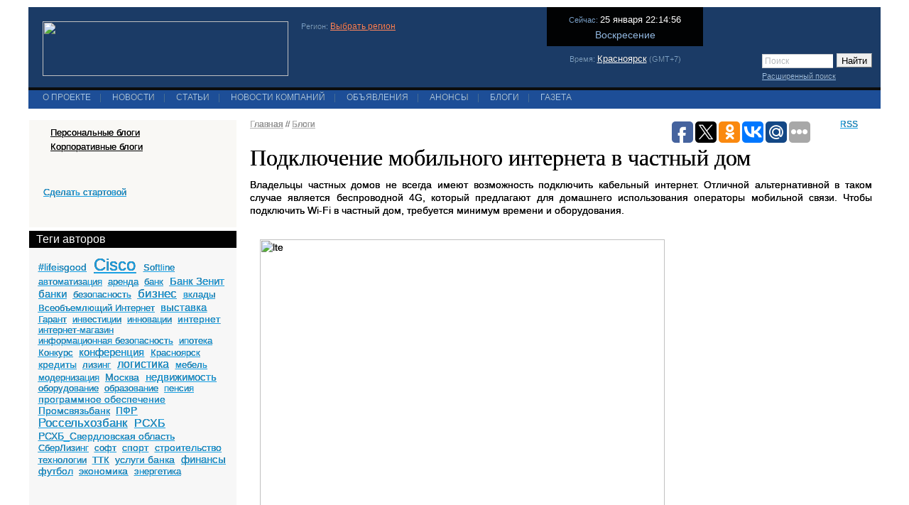

--- FILE ---
content_type: text/html; charset=cp1251
request_url: https://sitebs.ru/blogs/94562.html
body_size: 7453
content:
<html>
<head>
  <title>Подключение мобильного интернета в частный дом</title>
  <meta name="keywords" content="" />
  <meta name="description" content="" />
  <meta name="generator" content="Aquilon CMS" />
  <meta name="author" content="ИнтекМедиа; info@intecmedia.ru; +7(391)249-10-20" />
  <meta http-equiv="Content-Type" content="text/html; charset=windows-1251" />
  <link href="/css/style.css" media="screen,print" rel="stylesheet" type="text/css" />
  <link href="/css/ui.datepicker.css" media="screen" rel="stylesheet" type="text/css" />
  <link href="/css/print.css" media="print" rel="stylesheet" type="text/css" />
  <link href="/favicon.ico" rel="icon" type="image/x-icon" />
  <link href="/favicon.ico" rel="shortcut icon" type="image/x-icon" />
  <link href="/favicon.gif" rel="shortcut icon" type="image/gif" />
</head>

<body id="second">
<!-- Yandex.Metrika counter -->
<script type="text/javascript">
(function (d, w, c) {
    (w[c] = w[c] || []).push(function() {
        try {
            w.yaCounter18083191 = new Ya.Metrika({id:18083191,
                    clickmap:true,
                    trackLinks:true,
                    accurateTrackBounce:true});
        } catch(e) { }
    });

    var n = d.getElementsByTagName("script")[0],
        s = d.createElement("script"),
        f = function () { n.parentNode.insertBefore(s, n); };
    s.type = "text/javascript";
    s.async = true;
    s.src = (d.location.protocol == "https:" ? "https:" : "http:") + "//mc.yandex.ru/metrika/watch.js";

    if (w.opera == "[object Opera]") {
        d.addEventListener("DOMContentLoaded", f, false);
    } else { f(); }
})(document, window, "yandex_metrika_callbacks");
</script>
<noscript><div><img src="//mc.yandex.ru/watch/18083191" style="position:absolute; left:-9999px;" alt="" /></div></noscript>
<!-- /Yandex.Metrika counter -->

<script async src="//pagead2.googlesyndication.com/pagead/js/adsbygoogle.js"></script>
<script>
  (adsbygoogle = window.adsbygoogle || []).push({
    google_ad_client: "ca-pub-5556464498300086",
    enable_page_level_ads: true
  });
</script>


<script src="/jscript/jquery.js" type="text/javascript"></script>
<script src="/jscript/highslide.js" type="text/javascript"></script>
<script src="/jscript/slide.js" type="text/javascript"></script>
<script src="/jscript/search.js" type="text/javascript"></script>
<script src="/jscript/timer.js" type="text/javascript"></script>
<script src="/jscript/comments.js" type="text/javascript"></script>
<script src="/jscript/users.js" type="text/javascript"></script>
 
  <div id="wrapper">
    <div id="container">

      <table id="baselinegrid">

        <tr id="headerbox">
          <td class="ccell">



            <div id="logoblockbg">
              <div id="logoblockleft">
                <div id="logoblockright">

                  <table id="logotab">
                    <tr>
                      <td class="lcell"><a href="/"><img src="/images/logo.gif" width="346" height="77" alt="" /></a></td>
                      <td class="ccell1">

                        <span>Регион: <a href="/change_region/">Выбрать регион</a></span>
                        <div></div>
                        <div class="spacer"></div>



      </td>
                      <td class="ccell2">
 						<script type="text/javascript">
	var week = new Array('Воскресение','Понедельник','Вторник','Среда','Четверг','Пятница','Суббота');
	var month = new Array('января','февраля','марта','апреля','мая','июня','июля','августа','сентября','октября','ноября','декабря');
    var dt = new Date;
    dt.setTime(1769368496000);
    var strm,strs;
    timer_set();
	timer_start();
</script>

						<div id="today">
                          Сейчас: <span id="timer">25 января 22:14:56</span>
                          <div id="wk">Воскресение</div>
                        </div>
                        <div id="todaytime">Время: <a href="/change_region/?country=3159&region=4105&city=4149">Красноярск</a> (GMT+7)</div>
                        <div class="spacer"></div>

                      </td>
                      <td class="rcell">

                      <div id="small">
                        <a href="/" title="На главную"><img src="/images/home.gif" width="13" height="10" alt="На главную" /></a>
                        <a href="mailto:hidden" onClick="this.href='mailto'+':'+'vpanteleev'+'@'+'yandex'+'.'+'ru';return true;" title="Написать письмо"><img src="/images/mail.gif" width="13" height="10" alt="Написать письмо" /></a>
                        <a href="/map.html" title="Карта сайта"><img src="/images/map.gif" width="13" height="10" alt="Карта сайта" /></a>
                      </div>
                      <div id="search">
                        <form method="post" action="/search.html">
                        <input class="inp" type="text"  name="search" id="srch" value="Поиск" onFocus="field_hide('srch','Поиск');" onBlur="field_show('srch','Поиск');" /><input type="submit" class="button" value="Найти" /><br />
                        <span><a href="/fullsearch/">Расширенный поиск</a></span>
                        </form>
                      </div>
                      <div class="spacer"></div>

                      </td>
                    </tr>
                  </table>

                </div>
              </div>
            </div>

              <table id="topmenu">
                <tr>
                  <td>

                    <ul class="horizontalmenu">
                   <li><a href="/about/">О проекте</a></li><li><span>|</span></li>
<li><a href="/news/">Новости</a></li><li><span>|</span></li>
<li><a href="/publications/">Статьи</a></li><li><span>|</span></li>
<li><a href="/company_news/">Новости компаний</a></li><li><span>|</span></li>
<li><a href="/advertises/">Объявления</a></li><li><span>|</span></li>
<li><a href="/announces/">Анонсы</a></li><li><span>|</span></li>
<li><a href="/blogs/">Блоги</a></li><li><span>|</span></li>
<li><a href="/gazeta/">Газета</a></li>                   </ul>


                  </td>
                  <td id="language"></td>
                </tr>
              </table>

          </td>
        </tr>

        <tr id="middlebox">
          <td class="ccell">

           <!-- основная часть середина страницы-->
           <table id="mainmidtable">
             <tr>
               <td class="lcell">

                 <div class="grayblock2">
                   <ul class="menu0">
<li class="menu0-item"><a href="/blogs/personal/"><span>Персональные блоги</span></a></li>
<li class="menu0-item"><a href="/blogs/corporative/"><span>Корпоративные блоги</span></a></li>
</ul><div class="graydash"></div>


                   <br /><div class="speciallink"><a href="#">Сделать стартовой</a></div>
<!-- Yandex.RTB R-A-285301-1 -->
<div id="yandex_rtb_R-A-285301-1"></div>
<script type="text/javascript">
    (function(w, d, n, s, t) {
        w[n] = w[n] || [];
        w[n].push(function() {
            Ya.Context.AdvManager.render({
                blockId: "R-A-285301-1",
                renderTo: "yandex_rtb_R-A-285301-1",
                async: true
            });
        });
        t = d.getElementsByTagName("script")[0];
        s = d.createElement("script");
        s.type = "text/javascript";
        s.src = "//an.yandex.ru/system/context.js";
        s.async = true;
        t.parentNode.insertBefore(s, t);
    })(this, this.document, "yandexContextAsyncCallbacks");
</script>
 
 
                   <div class="blackdash"></div>
                 </div>



                 <div class="grayblock">
                   <div class="blackbar">Теги авторов</div>
                   <div class="tags">
                   	 <a href="/tags/?tag=#lifeisgood" style="font-size: 14px;">#lifeisgood</a>

    	<a href="/tags/?tag=Cisco" style="font-size: 24px;">Cisco</a>

    	<a href="/tags/?tag=Softline" style="font-size: 13px;">Softline</a>

    	<a href="/tags/?tag=автоматизация" style="font-size: 13px;">автоматизация</a>

    	<a href="/tags/?tag=аренда" style="font-size: 13px;">аренда</a>

    	<a href="/tags/?tag=банк" style="font-size: 13px;">банк</a>

    	<a href="/tags/?tag=Банк Зенит" style="font-size: 15px;">Банк Зенит</a>

    	<a href="/tags/?tag=банки" style="font-size: 15px;">банки</a>

    	<a href="/tags/?tag=безопасность" style="font-size: 13px;">безопасность</a>

    	<a href="/tags/?tag=бизнес" style="font-size: 17px;">бизнес</a>

    	<a href="/tags/?tag=вклады" style="font-size: 13px;">вклады</a>

    	<a href="/tags/?tag=Всеобъемлющий Интернет" style="font-size: 13px;">Всеобъемлющий Интернет</a>

    	<a href="/tags/?tag=выставка" style="font-size: 15px;">выставка</a>

    	<a href="/tags/?tag=Гарант" style="font-size: 13px;">Гарант</a>

    	<a href="/tags/?tag=инвестиции" style="font-size: 13px;">инвестиции</a>

    	<a href="/tags/?tag=инновации" style="font-size: 13px;">инновации</a>

    	<a href="/tags/?tag=интернет" style="font-size: 14px;">интернет</a>

    	<a href="/tags/?tag=интернет-магазин" style="font-size: 13px;">интернет-магазин</a>

    	<a href="/tags/?tag=информационная безопасность" style="font-size: 13px;">информационная безопасность</a>

    	<a href="/tags/?tag=ипотека" style="font-size: 13px;">ипотека</a>

    	<a href="/tags/?tag=Конкурс" style="font-size: 13px;">Конкурс</a>

    	<a href="/tags/?tag=конференция" style="font-size: 15px;">конференция</a>

    	<a href="/tags/?tag=Красноярск" style="font-size: 13px;">Красноярск</a>

    	<a href="/tags/?tag=кредиты" style="font-size: 14px;">кредиты</a>

    	<a href="/tags/?tag=лизинг" style="font-size: 13px;">лизинг</a>

    	<a href="/tags/?tag=логистика" style="font-size: 16px;">логистика</a>

    	<a href="/tags/?tag=мебель" style="font-size: 13px;">мебель</a>

    	<a href="/tags/?tag=модернизация" style="font-size: 13px;">модернизация</a>

    	<a href="/tags/?tag=Москва" style="font-size: 14px;">Москва</a>

    	<a href="/tags/?tag=недвижимость" style="font-size: 15px;">недвижимость</a>

    	<a href="/tags/?tag=оборудование" style="font-size: 13px;">оборудование</a>

    	<a href="/tags/?tag=образование" style="font-size: 13px;">образование</a>

    	<a href="/tags/?tag=пенсия" style="font-size: 13px;">пенсия</a>

    	<a href="/tags/?tag=программное обеспечение" style="font-size: 14px;">программное обеспечение</a>

    	<a href="/tags/?tag=Промсвязьбанк" style="font-size: 14px;">Промсвязьбанк</a>

    	<a href="/tags/?tag=ПФР" style="font-size: 14px;">ПФР</a>

    	<a href="/tags/?tag=Россельхозбанк" style="font-size: 17px;">Россельхозбанк</a>

    	<a href="/tags/?tag=РСХБ" style="font-size: 16px;">РСХБ</a>

    	<a href="/tags/?tag=РСХБ_Свердловская область" style="font-size: 14px;">РСХБ_Свердловская область</a>

    	<a href="/tags/?tag=СберЛизинг" style="font-size: 13px;">СберЛизинг</a>

    	<a href="/tags/?tag=софт" style="font-size: 13px;">софт</a>

    	<a href="/tags/?tag=спорт" style="font-size: 14px;">спорт</a>

    	<a href="/tags/?tag=строительство" style="font-size: 14px;">строительство</a>

    	<a href="/tags/?tag=технологии" style="font-size: 13px;">технологии</a>

    	<a href="/tags/?tag=ТТК" style="font-size: 13px;">ТТК</a>

    	<a href="/tags/?tag=услуги банка" style="font-size: 14px;">услуги банка</a>

    	<a href="/tags/?tag=финансы" style="font-size: 15px;">финансы</a>

    	<a href="/tags/?tag=футбол" style="font-size: 14px;">футбол</a>

    	<a href="/tags/?tag=экономика" style="font-size: 14px;">экономика</a>

    	<a href="/tags/?tag=энергетика" style="font-size: 13px;">энергетика</a>

    	                   </div>
                   <div class="blackdash"></div>
                 </div>

 




               </td>
               <td class="ccell">


                 <div id="fullpath">
                 <a href="/">Главная</a> <span>//</span> 
<a href="/blogs/">Блоги</a>

                 </div>

                 <div class="rss"><a href="/rss/">RSS</a></div>
<div style="width: 240px;
float: right;">
<script type="text/javascript">(function(w,doc) {
if (!w.__utlWdgt ) {
    w.__utlWdgt = true;
    var d = doc, s = d.createElement('script'), g = 'getElementsByTagName';
    s.type = 'text/javascript'; s.charset='UTF-8'; s.async = true;
    s.src = ('https:' == w.location.protocol ? 'https' : 'http')  + '://w.uptolike.com/widgets/v1/uptolike.js';
    var h=d[g]('body')[0];
    h.appendChild(s);
}})(window,document);
</script>
<div data-background-alpha="0.0" data-buttons-color="#ff9300" data-counter-background-color="#ffffff" data-share-counter-size="12" data-top-button="false" data-share-counter-type="common" data-share-style="1" data-mode="share" data-like-text-enable="false" data-mobile-view="true" data-icon-color="#ffffff" data-orientation="horizontal" data-text-color="#000000" data-share-shape="round-rectangle" data-sn-ids="fb.tw.ok.vk.gp.mr." data-share-size="30" data-background-color="#ededed" data-preview-mobile="false" data-mobile-sn-ids="fb.vk.tw.wh.ok.gp." data-pid="40216" data-counter-background-alpha="1.0" data-following-enable="false" data-exclude-show-more="false" data-selection-enable="false" class="uptolike-buttons" ></div>
</div>
                 <h1 id="doctitle">Подключение мобильного интернета в частный дом</h1>
                 <div class="content">
                 <div class="wraper">
                                  	<p style="text-align:justify;">Владельцы частных домов не всегда имеют возможность подключить кабельный интернет. Отличной альтернативной в таком случае является беспроводной 4G, который предлагают для домашнего использования операторы мобильной связи. Чтобы подключить Wi-Fi в частный дом, требуется минимум времени и оборудования.</p>

<p style="text-align:justify;"><img alt="lte" class="img-responsive" src="/upload/userfiles/2024-03-10/099fc18a9d7ef617eeb705cdf7310b40.png" width="570" /></p>

<h2 style="text-align:justify;">Преимущества использования 4G дома</h2>

<p style="text-align:justify;">Подключение 4G в частный дом имеет массу преимуществ. Среди основных следует выделить доступную абонентскую плату. В сравнении с ценой спутникового подключения она существенно меньше. <a href="https://internetnadachu.com/internet-v-chastnyj-dom/">Мобильный интернет для дома</a> &ndash; это также возможность без каких-либо ограничений пользоваться сетью.</p>

<p style="text-align:justify;">Подключение позволяет:</p>

<ul style="text-align:justify;">
	<li style="font-weight:400;">скачивать и загружать файлы любого размера;</li>
	<li style="font-weight:400;">слушать музыку онлайн;</li>
	<li style="font-weight:400;">общаться в мессенджерах и социальных сетях;</li>
	<li style="font-weight:400;">играть в онлайн-игры;</li>
	<li style="font-weight:400;">смотреть фильмы в высоком разрешении.</li>
</ul>

<p style="text-align:justify;">При использовании безлимитного тарифа можно не беспокоиться о трафике. Интернет-подключением может пользоваться вся семья. Достаточно приобрести модем, который рассчитан на раздачу Wi-Fi или подключить его к роутеру.</p>

<p style="text-align:justify;">Плюс подключения домашнего 4G &ndash; это возможность использования сети практически в любом районе. Сотовые компании не останавливаются на достигнутом и продолжают улучшать покрытие. Поэтому проблем с беспроводным подключением обычно не возникает. В случае необходимости модем можно брать с собой в путешествия и пользоваться в дороге.</p>

<p style="text-align:justify;">Еще один плюс сотовой связи &ndash; доступное оборудование. В сравнении со стоимостью спутниковой антенны, 4G-модем гораздо дешевле. Поэтому позволить себе купить оборудование может практически каждый.</p>

<p style="text-align:justify;">Чтобы подключиться, не требуется ждать несколько дней или недель на рассмотрение заявки и прокладку коммуникаций. Потребуется минимум времени на выбор тарифа и покупку оборудования. Настройка займет несколько минут.</p>

<h2 style="text-align:justify;">На что следует обратить внимание тем, кто планирует подключать 4G в частный дом?</h2>

<p style="text-align:justify;">Собираясь подключить интернет, необходимо определиться с провайдером, выбрать тариф и оборудование. При выборе поставщика интернет-услуг нужно учесть качество покрытия в районе, где стоит частный дом. Следует также обращать внимание на скорость передачи данных, которую обещает провайдер. Лучше выбирать компанию с максимальными показателями.</p>

<p style="text-align:justify;">Определившись с поставщиком услуг, следует подобрать тарифный план. Для постоянного использования интернета лучше выбирать как можно больше гигабайт в месяц или безлимит. Сколько стоит подключить интернет в частный дом, зависит от того, какой пакет выберет абонент.</p>

<p style="text-align:justify;">Чтобы не покупать дополнительно роутер, достаточно приобрести модем с функцией Wi-Fi. Устройство будет раздавать интернет подобно маршрутизатору. Для усиления сигнала некоторым потребуется приобрести комплект с антенной.</p>
                 	<br class="clear" />
<div class="smalltags">Количество просмотров: 4460</a><div class="smalltags">теги: <a href="/tags/?tag=интернет">интернет</a></div>
<div class="userdata">10.03.2024 11:04 | <a href="/users/?id=11213">2401</a> &rarr; <a href="/blogs/personal/?user=11213">блог автора</a></div>
<div class="comments"><a href="#comments" onClick="show_comments(94562,0); ">Комментарии</a> (0)</div><br class="clear" />

                      <div class="graydash"></div>


                      <table class="themes">
                        <tr>
                          <td>
                                                    <h2 style="padding-bottom: 10px;">Еще публикации:</h2><br />

                            <ul>
                            	<li>
                            				<a href="/blogs/120553.html">Юрист выходного дня: решение срочных правовых вопросов в субботу и воскресенье</a> // 25.01.2026 20:14                            			</li><li>
                            				<a href="/blogs/120552.html">Какие планировки предлагают современные жилые комплексы в Крыму?</a> // 25.01.2026 19:18                            			</li><li>
                            				<a href="/blogs/120551.html">Платная реклама youtube</a> // 25.01.2026 11:14                            			</li><li>
                            				<a href="/blogs/120550.html">Как российскому миллиардеру продать свою яхту, частный самолет и особняк</a> // 24.01.2026 17:04                            			</li><li>
                            				<a href="/blogs/120549.html">Основные сферы применения тележек с весами</a> // 24.01.2026 16:34                            			</li>                            </ul>
                          
                          </td>
                        </tr>
                        <tr>

                          <td><div class="more"><a href="/blogs/">Все публикации</a></div></td>
                        </tr>
                      </table>

                      <div id="comments" style="display: none;">
                      <a href="#" style="font-size:14px;color:black;" onclick="if(obj=document.getElementById('68646117969766bb18a47c')){obj.style.display=(obj.style.display=='none'?'block':'none');}return false;">&bull; <span style="color:red">ERROR:</span>256 in {KERNEL_DIR}/include/mysql.php:39; </a><div id="68646117969766bb18a47c" style="font-size:16px;display:none;border:1px solid red;margin:4px;padding:4px;">SQL[1055] Expression #4 of SELECT list is not in GROUP BY clause and contains nonaggregated column 'sitebs.cm.author' which is not functionally dependent on columns in GROUP BY clause; this is incompatible with sql_mode=only_full_group_by<hr /><ol><li>{KERNEL_DIR}/include/mysql.php: <b>50</b><br /><tt><b>query_mysql</b>-><b>query</b><span style="color:red">(</span>"SELECT h.com_public,(CASE WHEN cnt>0 THEN cnt ELSE 0 END)cnt,(CASE WHEN md>0 THEN md ELSE 0 END)mid FROM htdocs h
			LEFT JOIN
			(SELECT COUNT(cm.id) cnt,AVG(cm.rate) md,cm.htdoc_id,cm.author
			FROM comments cm
			INNER JOIN users u ON (cm.author=u.id)
			WHERE cm.public='1' AND 1=1
			GROUP BY cm.htdoc_id) as c ON (h.id=c.htdoc_id)
			WHERE h.id='94562'"<span style="color:red">)</span>;</tt><li>{KERNEL_DIR}/modules/comments/main.php: <b>29</b><br /><tt><b>query_mysql</b>-><b>format</b><span style="color:red">(</span>"SELECT h.com_public,(CASE WHEN cnt>0 THEN cnt ELSE 0 END)cnt,(CASE WHEN md>0 THEN md ELSE 0 END)mid FROM htdocs h
			LEFT JOIN
			(SELECT COUNT(cm.id) cnt,AVG(cm.rate) md,cm.htdoc_id,cm.author
			FROM comments cm
			INNER JOIN users u ON (cm.author=u.id)
			WHERE cm.public='1' AND 1=1
			GROUP BY cm.htdoc_id) as c ON (h.id=c.htdoc_id)
			WHERE h.id='%d'", "94562"<span style="color:red">)</span>;</tt><li>{KERNEL_DIR}/include/common.php: <b>46</b><br /><tt><b>include</b><span style="color:red">(</span>"{KERNEL_DIR}/modules/comments/main.php"<span style="color:red">)</span>;</tt><li>{DOCUMENT_ROOT}/ajax/comments.php: <b>7</b><br /><tt><b>module</b><span style="color:red">(</span>"/comments/main.php"<span style="color:red">)</span>;</tt><li>{KERNEL_DIR}/modules/htdocs/templates/postfix.phpt: <b>41</b><br /><tt><b>require_once</b><span style="color:red">(</span>"{DOCUMENT_ROOT}/ajax/comments.php"<span style="color:red">)</span>;</tt><li>{KERNEL_DIR}/include/common.php: <b>64</b><br /><tt><b>include</b><span style="color:red">(</span>"{KERNEL_DIR}/modules/htdocs/templates/postfix.phpt"<span style="color:red">)</span>;</tt><li>{KERNEL_DIR}/modules/htdocs/postfix.php: <b>33</b><br /><tt><b>template</b><span style="color:red">(</span>"{KERNEL_DIR}/modules/htdocs/templates/postfix.phpt", <pre>Array
(
    [tape] => Array
        (
            [0] => Array
                (
                    [id] => 120553
                    [title] => Юрист выходного дня: решение срочных правовых вопросов в субботу и воскресенье
                    [created] => 1769361297
                    [published] => 1769361297
                    [updated] => 0
                    [path] => /blogs/120553.html
                )

            [1] => Array
                (
                    [id] => 120552
                    [title] => Какие планировки предлагают современные жилые комплексы в Крыму?
                    [created] => 1769357887
                    [published] => 1769357887
                    [updated] => 0
                    [path] => /blogs/120552.html
                )

            [2] => Array
                (
                    [id] => 120551
                    [title] => Платная реклама youtube
                    [created] => 1769328899
                    [published] => 1769328899
                    [updated] => 0
                    [path] => /blogs/120551.html
                )

            [3] => Array
                (
                    [id] => 120550
                    [title] => Как российскому миллиардеру продать свою яхту, частный самолет и особняк
                    [created] => 1769263440
                    [published] => 1769263440
                    [updated] => 0
                    [path] => /blogs/120550.html
                )

            [4] => Array
                (
                    [id] => 120549
                    [title] => Основные сферы применения тележек с весами
                    [created] => 1769261641
                    [published] => 1769261641
                    [updated] => 0
                    [path] => /blogs/120549.html
                )

        )

    [tags] => Array
        (
            [0] => Array
                (
                    [id] => 153
                    [name] => интернет
                )

        )

    [str_tags] => Array
        (
            [0] => <a href="/tags/?tag=интернет">интернет</a>
        )

    [link_tag] => <a href="/tags/?tag=интернет">интернет</a>
)
</pre><span style="color:red">)</span>;</tt><li>{KERNEL_DIR}/include/common.php: <b>46</b><br /><tt><b>include</b><span style="color:red">(</span>"{KERNEL_DIR}/modules/htdocs/postfix.php"<span style="color:red">)</span>;</tt><li>{KERNEL_DIR}/tmp/maket#2.phpt: <b>264</b><br /><tt><b>module</b><span style="color:red">(</span>"/htdocs/postfix.php"<span style="color:red">)</span>;</tt><li>{KERNEL_DIR}/include/common.php: <b>64</b><br /><tt><b>include</b><span style="color:red">(</span>"{KERNEL_DIR}/tmp/maket#2.phpt"<span style="color:red">)</span>;</tt><li>{KERNEL_DIR}/include/common.php: <b>352</b><br /><tt><b>template</b><span style="color:red">(</span>"{KERNEL_DIR}/tmp/maket#2.phpt"<span style="color:red">)</span>;</tt><li>{KERNEL_DIR}/router.php: <b>254</b><br /><tt><b>maket</b><span style="color:red">(</span>2<span style="color:red">)</span>;</tt><li>{DOCUMENT_ROOT}/errdoc.php: <b>5</b><br /><tt><b>include_once</b><span style="color:red">(</span>"{KERNEL_DIR}/router.php"<span style="color:red">)</span>;</tt></ol></div><br /><br />
<b>Strict Standards</b>:  Only variables should be assigned by reference in <b>/var/www/sitebs_ru_usr/data/www/sitebs.ru/aquilon/include/common.php</b> on line <b>135</b><br />
<br />
<b>Strict Standards</b>:  Only variables should be assigned by reference in <b>/var/www/sitebs_ru_usr/data/www/sitebs.ru/aquilon/include/session.php</b> on line <b>60</b><br />


--- FILE ---
content_type: text/html; charset=utf-8
request_url: https://www.google.com/recaptcha/api2/aframe
body_size: 268
content:
<!DOCTYPE HTML><html><head><meta http-equiv="content-type" content="text/html; charset=UTF-8"></head><body><script nonce="M6_8iAiP7KaRknXyuLVrxw">/** Anti-fraud and anti-abuse applications only. See google.com/recaptcha */ try{var clients={'sodar':'https://pagead2.googlesyndication.com/pagead/sodar?'};window.addEventListener("message",function(a){try{if(a.source===window.parent){var b=JSON.parse(a.data);var c=clients[b['id']];if(c){var d=document.createElement('img');d.src=c+b['params']+'&rc='+(localStorage.getItem("rc::a")?sessionStorage.getItem("rc::b"):"");window.document.body.appendChild(d);sessionStorage.setItem("rc::e",parseInt(sessionStorage.getItem("rc::e")||0)+1);localStorage.setItem("rc::h",'1769368500104');}}}catch(b){}});window.parent.postMessage("_grecaptcha_ready", "*");}catch(b){}</script></body></html>

--- FILE ---
content_type: application/javascript;charset=utf-8
request_url: https://w.uptolike.com/widgets/v1/version.js?cb=cb__utl_cb_share_176936849937242
body_size: 396
content:
cb__utl_cb_share_176936849937242('1ea92d09c43527572b24fe052f11127b');

--- FILE ---
content_type: application/javascript;charset=utf-8
request_url: https://w.uptolike.com/widgets/v1/widgets-batch.js?params=JTVCJTdCJTIycGlkJTIyJTNBJTIyNDAyMTYlMjIlMkMlMjJ1cmwlMjIlM0ElMjJodHRwcyUzQSUyRiUyRnNpdGVicy5ydSUyRmJsb2dzJTJGOTQ1NjIuaHRtbCUyMiU3RCU1RA==&mode=0&callback=callback__utl_cb_share_1769368500085457
body_size: 385
content:
callback__utl_cb_share_1769368500085457([{
    "pid": "40216",
    "subId": 0,
    "initialCounts": {"fb":0,"tw":0,"tb":0,"ok":0,"vk":0,"ps":0,"gp":0,"mr":0,"lj":0,"li":0,"sp":0,"su":0,"ms":0,"fs":0,"bl":0,"dg":0,"sb":0,"bd":0,"rb":0,"ip":0,"ev":0,"bm":0,"em":0,"pr":0,"vd":0,"dl":0,"pn":0,"my":0,"ln":0,"in":0,"yt":0,"rss":0,"oi":0,"fk":0,"fm":0,"li":0,"sc":0,"st":0,"vm":0,"wm":0,"4s":0,"gg":0,"dd":0,"ya":0,"gt":0,"wh":0,"4t":0,"ul":0,"vb":0,"tm":0},
    "forceUpdate": ["fb","ok","vk","ps","gp","mr","my"],
    "extMet": true,
    "url": "https%3A%2F%2Fsitebs.ru%2Fblogs%2F94562.html",
    "urlWithToken": "https%3A%2F%2Fsitebs.ru%2Fblogs%2F94562.html%3F_utl_t%3DXX",
    "intScr" : false,
    "intId" : 0,
    "exclExt": false
}
])